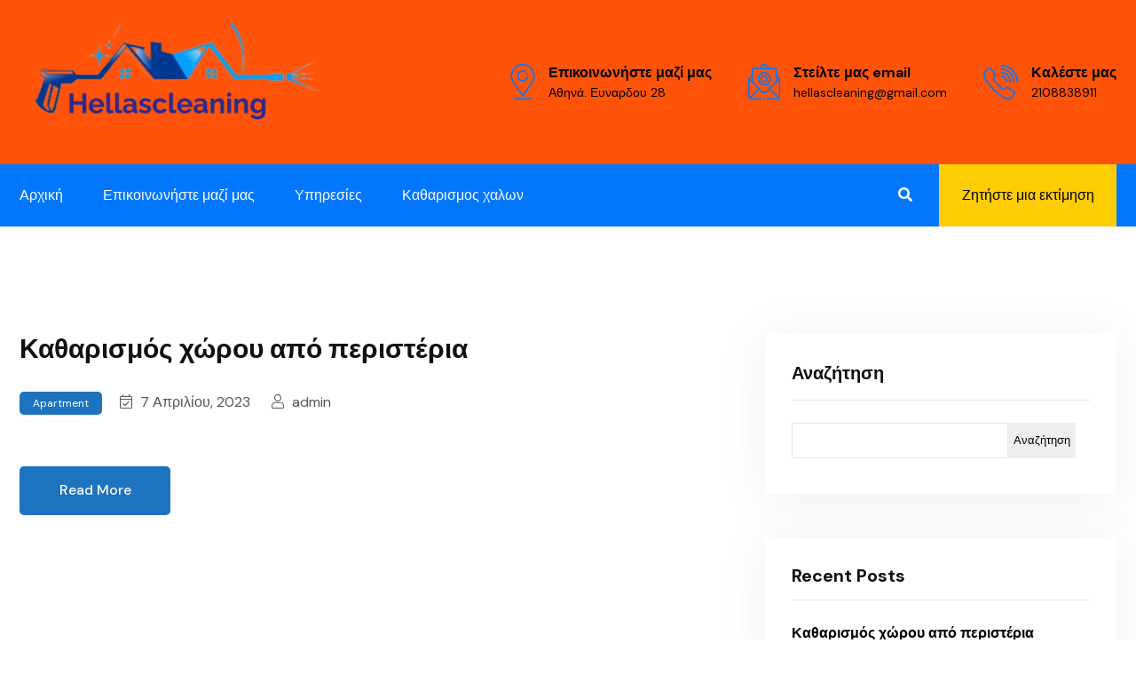

--- FILE ---
content_type: text/html; charset=UTF-8
request_url: https://hellascleaning.gr/blog/
body_size: 11252
content:
<!DOCTYPE html>
<html lang="el" prefix="og: https://ogp.me/ns#">
<head>
	<meta charset="UTF-8">
	<meta name="viewport" content="width=device-width, initial-scale=1.0, viewport-fit=cover" />		
<!-- Search Engine Optimization by Rank Math PRO - https://s.rankmath.com/home -->
<title>Blog - Γενικοί και Αρχικοί καθαρισμοί</title>
<meta name="description" content="Lorem ipsum dolor sit amet adcing consect adcing eli seddo eiusmod temporing tourincididunt"/>
<meta name="robots" content="follow, index, max-snippet:-1, max-video-preview:-1, max-image-preview:large"/>
<link rel="canonical" href="https://hellascleaning.gr/blog/" />
<meta property="og:locale" content="el_GR" />
<meta property="og:type" content="website" />
<meta property="og:title" content="Blog - Γενικοί και Αρχικοί καθαρισμοί" />
<meta property="og:description" content="Lorem ipsum dolor sit amet adcing consect adcing eli seddo eiusmod temporing tourincididunt" />
<meta property="og:url" content="https://hellascleaning.gr/blog/" />
<meta property="og:site_name" content="Καθαρίστριες σπιτιών και γραφείων" />
<meta name="twitter:card" content="summary_large_image" />
<meta name="twitter:title" content="Blog - Γενικοί και Αρχικοί καθαρισμοί" />
<meta name="twitter:description" content="Lorem ipsum dolor sit amet adcing consect adcing eli seddo eiusmod temporing tourincididunt" />
<script type="application/ld+json" class="rank-math-schema-pro">{"@context":"https://schema.org","@graph":[{"@type":"Person","@id":"https://hellascleaning.gr/#person","name":"\u039a\u03b1\u03b8\u03b1\u03c1\u03af\u03c3\u03c4\u03c1\u03b9\u03b5\u03c2 \u03c3\u03c0\u03b9\u03c4\u03b9\u03ce\u03bd \u03ba\u03b1\u03b9 \u03b3\u03c1\u03b1\u03c6\u03b5\u03af\u03c9\u03bd"},{"@type":"WebSite","@id":"https://hellascleaning.gr/#website","url":"https://hellascleaning.gr","name":"\u039a\u03b1\u03b8\u03b1\u03c1\u03af\u03c3\u03c4\u03c1\u03b9\u03b5\u03c2 \u03c3\u03c0\u03b9\u03c4\u03b9\u03ce\u03bd \u03ba\u03b1\u03b9 \u03b3\u03c1\u03b1\u03c6\u03b5\u03af\u03c9\u03bd","publisher":{"@id":"https://hellascleaning.gr/#person"},"inLanguage":"el"},{"@type":"BreadcrumbList","@id":"https://hellascleaning.gr/blog/#breadcrumb","itemListElement":[{"@type":"ListItem","position":"1","item":{"@id":"https://hellascleaning.gr","name":"Home"}}]},{"@type":"CollectionPage","@id":"https://hellascleaning.gr/blog/#webpage","url":"https://hellascleaning.gr/blog/","name":"Blog - \u0393\u03b5\u03bd\u03b9\u03ba\u03bf\u03af \u03ba\u03b1\u03b9 \u0391\u03c1\u03c7\u03b9\u03ba\u03bf\u03af \u03ba\u03b1\u03b8\u03b1\u03c1\u03b9\u03c3\u03bc\u03bf\u03af","isPartOf":{"@id":"https://hellascleaning.gr/#website"},"inLanguage":"el","breadcrumb":{"@id":"https://hellascleaning.gr/blog/#breadcrumb"}}]}</script>
<!-- /Rank Math WordPress SEO plugin -->

<link rel='dns-prefetch' href='//fonts.googleapis.com' />
<style id='wp-img-auto-sizes-contain-inline-css'>
img:is([sizes=auto i],[sizes^="auto," i]){contain-intrinsic-size:3000px 1500px}
/*# sourceURL=wp-img-auto-sizes-contain-inline-css */
</style>
<link rel='stylesheet' id='wp-block-library-css' href='https://hellascleaning.gr/wp-includes/css/dist/block-library/style.min.css?ver=1cb145' media='all' />

<style id='classic-theme-styles-inline-css'>
/*! This file is auto-generated */
.wp-block-button__link{color:#fff;background-color:#32373c;border-radius:9999px;box-shadow:none;text-decoration:none;padding:calc(.667em + 2px) calc(1.333em + 2px);font-size:1.125em}.wp-block-file__button{background:#32373c;color:#fff;text-decoration:none}
/*# sourceURL=/wp-includes/css/classic-themes.min.css */
</style>
<link rel='stylesheet' id='contact-form-7-css' href='https://hellascleaning.gr/wp-content/plugins/contact-form-7/includes/css/styles.css?ver=5.8.4' media='all' />
<link rel='stylesheet' id='uacf7-frontend-style-css' href='https://hellascleaning.gr/wp-content/plugins/ultimate-addons-for-contact-form-7/assets/css/uacf7-frontend.css?ver=1cb145' media='all' />
<link rel='stylesheet' id='clinox-googlefonts-css' href='https://fonts.googleapis.com/css?family=DM+Sans%3A400%2C500%2C700&#038;subset=latin%2Clatin-ext' media='all' />
<link rel='stylesheet' id='bootstrap-css' href='https://hellascleaning.gr/wp-content/themes/clinox/assets/css/bootstrap.css?ver=1cb145' media='all' />
<link rel='stylesheet' id='fontawesome-all-css' href='https://hellascleaning.gr/wp-content/themes/clinox/assets/css/fontawesome-all.css?ver=1cb145' media='all' />
<link rel='stylesheet' id='twenty-css' href='https://hellascleaning.gr/wp-content/themes/clinox/assets/css/twenty.css?ver=1cb145' media='all' />
<link rel='stylesheet' id='animate-css' href='https://hellascleaning.gr/wp-content/themes/clinox/assets/css/animate.css?ver=1cb145' media='all' />
<link rel='stylesheet' id='video-css' href='https://hellascleaning.gr/wp-content/themes/clinox/assets/css/video.css?ver=1cb145' media='all' />
<link rel='stylesheet' id='slick-css' href='https://hellascleaning.gr/wp-content/themes/clinox/assets/css/slick.css?ver=1cb145' media='all' />
<link rel='stylesheet' id='metisMenu-css' href='https://hellascleaning.gr/wp-content/themes/clinox/assets/css/metisMenu.css?ver=1cb145' media='all' />
<link rel='stylesheet' id='slick-theme-css' href='https://hellascleaning.gr/wp-content/themes/clinox/assets/css/slick-theme.css?ver=1cb145' media='all' />
<link rel='stylesheet' id='reset-css' href='https://hellascleaning.gr/wp-content/themes/clinox/assets/css/reset.css?ver=1cb145' media='all' />
<link rel='stylesheet' id='style-css' href='https://hellascleaning.gr/wp-content/themes/clinox/assets/css/style.css?ver=1cb145' media='all' />
<link rel='stylesheet' id='default-css' href='https://hellascleaning.gr/wp-content/themes/clinox/assets/css/default.css?ver=1cb145' media='all' />
<link rel='stylesheet' id='clinox-style-css' href='https://hellascleaning.gr/wp-content/themes/clinox/style.css?ver=1cb145' media='all' />
<style id='clinox-style-inline-css'>

                :root {
                    --color-primary: #1e73be; 
                    --color-body: #535353;
                    --color-yellow: #eeee22;
                }            
            
/*# sourceURL=clinox-style-inline-css */
</style>
<link rel='stylesheet' id='elementor-icons-flaticon-css' href='https://hellascleaning.gr/wp-content/plugins/clinox-addon/assets/flaticon/flaticon.css?ver=3.0.1' media='all' />
<link rel='stylesheet' id='elementor-icons-css' href='https://hellascleaning.gr/wp-content/plugins/elementor/assets/lib/eicons/css/elementor-icons.min.css?ver=5.18.0' media='all' />
<link rel='stylesheet' id='elementor-frontend-css' href='https://hellascleaning.gr/wp-content/plugins/elementor/assets/css/frontend-lite.min.css?ver=3.12.1' media='all' />
<link rel='stylesheet' id='swiper-css' href='https://hellascleaning.gr/wp-content/plugins/elementor/assets/lib/swiper/v8/css/swiper.min.css?ver=8.4.5' media='all' />
<link rel='stylesheet' id='elementor-post-6-css' href='https://hellascleaning.gr/wp-content/uploads/elementor/css/post-6.css?ver=1702192818' media='all' />
<link rel='stylesheet' id='elementor-pro-css' href='https://hellascleaning.gr/wp-content/plugins/elementor-pro/assets/css/frontend-lite.min.css?ver=3.7.3' media='all' />
<link rel='stylesheet' id='elementor-global-css' href='https://hellascleaning.gr/wp-content/uploads/elementor/css/global.css?ver=1702192818' media='all' />
<link rel='stylesheet' id='elementor-post-2139-css' href='https://hellascleaning.gr/wp-content/uploads/elementor/css/post-2139.css?ver=1769526896' media='all' />
<link rel='stylesheet' id='fluentform-elementor-widget-css' href='https://hellascleaning.gr/wp-content/plugins/fluentform/assets/css/fluent-forms-elementor-widget.css?ver=6.1.14' media='all' />
<link rel='stylesheet' id='elementor-post-2065-css' href='https://hellascleaning.gr/wp-content/uploads/elementor/css/post-2065.css?ver=1702192818' media='all' />
<link rel='stylesheet' id='google-fonts-1-css' href='https://fonts.googleapis.com/css?family=Roboto%3A100%2C100italic%2C200%2C200italic%2C300%2C300italic%2C400%2C400italic%2C500%2C500italic%2C600%2C600italic%2C700%2C700italic%2C800%2C800italic%2C900%2C900italic%7CRoboto+Slab%3A100%2C100italic%2C200%2C200italic%2C300%2C300italic%2C400%2C400italic%2C500%2C500italic%2C600%2C600italic%2C700%2C700italic%2C800%2C800italic%2C900%2C900italic&#038;display=swap&#038;subset=greek&#038;ver=1cb145' media='all' />
<link rel="preconnect" href="https://fonts.gstatic.com/" crossorigin><script src="https://hellascleaning.gr/wp-includes/js/jquery/jquery.min.js?ver=3.7.1" id="jquery-core-js"></script>
<script src="https://hellascleaning.gr/wp-includes/js/imagesloaded.min.js?ver=5.0.0" id="imagesloaded-js"></script>
<script src="https://hellascleaning.gr/wp-includes/js/masonry.min.js?ver=4.2.2" id="masonry-js"></script>
<script src="https://hellascleaning.gr/wp-content/themes/clinox/assets/js/bootstrap.js?ver=1cb145" id="bootstrap-js"></script>
<script src="https://hellascleaning.gr/wp-content/themes/clinox/assets/js/popper.js?ver=1cb145" id="popper-js"></script>
<script src="https://hellascleaning.gr/wp-content/themes/clinox/assets/js/twenty.js?ver=1cb145" id="twenty-js"></script>
<script src="https://hellascleaning.gr/wp-content/themes/clinox/assets/js/jquery-magnific-popup.js?ver=1cb145" id="jquery-magnific-popup-js"></script>
<script src="https://hellascleaning.gr/wp-content/themes/clinox/assets/js/appear.js?ver=1cb145" id="appear-js"></script>
<script src="https://hellascleaning.gr/wp-content/themes/clinox/assets/js/slick.js?ver=1cb145" id="slick-js"></script>
<script src="https://hellascleaning.gr/wp-content/themes/clinox/assets/js/jquery-counterup.js?ver=1cb145" id="jquery-counterup-js"></script>
<script src="https://hellascleaning.gr/wp-content/themes/clinox/assets/js/waypoints.js?ver=1cb145" id="waypoints-js"></script>
<script src="https://hellascleaning.gr/wp-content/themes/clinox/assets/js/backToTop.js?ver=1cb145" id="backToTop-js"></script>
<script src="https://hellascleaning.gr/wp-content/themes/clinox/assets/js/jquery-filterizr.js?ver=1cb145" id="jquery-filterizr-js"></script>
<script src="https://hellascleaning.gr/wp-content/themes/clinox/assets/js/tilt-jquery.js?ver=1cb145" id="tilt-jquery-js"></script>
<script src="https://hellascleaning.gr/wp-content/themes/clinox/assets/js/wow.js?ver=1cb145" id="wow-js"></script>
<script src="https://hellascleaning.gr/wp-content/themes/clinox/assets/js/metisMenu.js?ver=1cb145" id="metisMenu-js"></script>
<script src="https://hellascleaning.gr/wp-content/themes/clinox/assets/js/clinox-script.js?ver=1cb145" id="clinox-script-js"></script>
<script src="https://hellascleaning.gr/wp-content/themes/clinox/assets/js/clinox-custom.js?ver=1cb145" id="clinox-custom-js"></script>
<link href="[data-uri]" rel="icon" type="image/x-icon" /><!-- Google tag (gtag.js) -->
<script async src="https://www.googletagmanager.com/gtag/js?id=G-MCS9C7G2QV">
</script>
<script>
  window.dataLayer = window.dataLayer || [];
  function gtag(){dataLayer.push(arguments);}
  gtag('js', new Date());

  gtag('config', 'G-MCS9C7G2QV');
</script>

<!-- Google tag (gtag.js) event -->
<script>
  gtag('event', 'ads_conversion___1', {
    // <event_parameters>
  });
</script>
<meta name="generator" content="Elementor 3.12.1; features: e_dom_optimization, e_optimized_assets_loading, e_optimized_css_loading, a11y_improvements, additional_custom_breakpoints; settings: css_print_method-external, google_font-enabled, font_display-swap">
<!-- Call Now Button 1.4.2 (https://callnowbutton.com) [renderer:cloud, id:domain_5c17a6f5_b964_4884_ba02_b651dc592364]-->
<script data-cnb-version="1.4.2" type="text/javascript" async="async" src="https://user.callnowbutton.com/domain_5c17a6f5_b964_4884_ba02_b651dc592364.js?dbver=1685603885"></script>
<link rel="icon" href="https://hellascleaning.gr/wp-content/uploads/2022/05/ic14.png" sizes="32x32" />
<link rel="icon" href="https://hellascleaning.gr/wp-content/uploads/2022/05/ic14.png" sizes="192x192" />
<link rel="apple-touch-icon" href="https://hellascleaning.gr/wp-content/uploads/2022/05/ic14.png" />
<meta name="msapplication-TileImage" content="https://hellascleaning.gr/wp-content/uploads/2022/05/ic14.png" />
</head>
<body class="blog wp-theme-clinox elementor-default elementor-kit-6">

		<div data-elementor-type="header" data-elementor-id="2139" class="elementor elementor-2139 elementor-location-header">
								<section class="elementor-section elementor-top-section elementor-element elementor-element-3c63ef3b elementor-section-full_width elementor-section-height-default elementor-section-height-default" data-id="3c63ef3b" data-element_type="section" data-settings="{&quot;background_background&quot;:&quot;classic&quot;}">
						<div class="elementor-container elementor-column-gap-no">
					<div class="elementor-column elementor-col-100 elementor-top-column elementor-element elementor-element-3128e592" data-id="3128e592" data-element_type="column">
			<div class="elementor-widget-wrap elementor-element-populated">
								<div class="elementor-element elementor-element-7e2a7258 elementor-widget elementor-widget-clenfix-header-3" data-id="7e2a7258" data-element_type="widget" data-widget_type="clenfix-header-3.default">
				<div class="elementor-widget-container">
			 

<header id="clenix-header" class="clenix-header-section  header-style-three">
	<div class="clenix-header-logo-cta">
		<div class="container">
			<div class="clenix-header-logo-cta-content d-flex">
				<div class="brand-logo">
					<a href="https://hellascleaning.gr/"><img width="600" height="142" src="https://hellascleaning.gr/wp-content/uploads/2023/04/Industry-cleaning-logo.png" class="attachment-full size-full" alt="" decoding="async" fetchpriority="high" srcset="https://hellascleaning.gr/wp-content/uploads/2023/04/Industry-cleaning-logo.png 600w, https://hellascleaning.gr/wp-content/uploads/2023/04/Industry-cleaning-logo-300x71.png 300w" sizes="(max-width: 600px) 100vw, 600px" /></a>
				</div>
				<div class="header-cta-wrapper d-flex justify-content-between">
					
			<div class="header-info-item d-flex align-items-center position-relative">
				<div class="hd-item-icon">
					<img width="28" height="40" src="https://hellascleaning.gr/wp-content/uploads/2022/05/pin-1.png" class="attachment-full size-full" alt="" decoding="async" />
				</div>
				<div class="hd-item-meta">
					<label>Επικοινωνήστε μαζί μας</label>
					<span>Αθηνά. Ευναρδου 28 </span>
				</div>
			</div>	
		
			<div class="header-info-item d-flex align-items-center position-relative">
				<div class="hd-item-icon">
					<img width="36" height="40" src="https://hellascleaning.gr/wp-content/uploads/2022/05/mail-1.png" class="attachment-full size-full" alt="" decoding="async" />
				</div>
				<div class="hd-item-meta">
					<label>Στείλτε μας email</label>
					<span>hellascleaning@gmail.com</span>
				</div>
			</div>	
		
			<div class="header-info-item d-flex align-items-center position-relative">
				<div class="hd-item-icon">
					<img width="39" height="39" src="https://hellascleaning.gr/wp-content/uploads/2022/05/call-1.png" class="attachment-full size-full" alt="" decoding="async" />
				</div>
				<div class="hd-item-meta">
					<label>Καλέστε μας </label>
					<span>2108838911</span>
				</div>
			</div>	
						</div>
			</div>
		</div>
	</div>
	<div class="header-navigation-content-wrapper">
		<div class="container">
			<div class="header-navigation-content align-items-center d-flex justify-content-between">
				<div class="sticky-brand-logo">
					<a href="https://hellascleaning.gr/"><img width="600" height="142" src="https://hellascleaning.gr/wp-content/uploads/2023/04/Industry-cleaning-logo.png" class="attachment-full size-full" alt="" decoding="async" srcset="https://hellascleaning.gr/wp-content/uploads/2023/04/Industry-cleaning-logo.png 600w, https://hellascleaning.gr/wp-content/uploads/2023/04/Industry-cleaning-logo-300x71.png 300w" sizes="(max-width: 600px) 100vw, 600px" /></a>
				</div>
				<div class="mobile-brand-logo">
					<a href="https://hellascleaning.gr/"><img width="1536" height="1024" src="https://hellascleaning.gr/wp-content/uploads/2026/01/lOGO.png" class="attachment-full size-full" alt="" decoding="async" srcset="https://hellascleaning.gr/wp-content/uploads/2026/01/lOGO.png 1536w, https://hellascleaning.gr/wp-content/uploads/2026/01/lOGO-300x200.png 300w, https://hellascleaning.gr/wp-content/uploads/2026/01/lOGO-1024x683.png 1024w, https://hellascleaning.gr/wp-content/uploads/2026/01/lOGO-768x512.png 768w" sizes="(max-width: 1536px) 100vw, 1536px" /></a>
				</div>
				
				<div class="navbar-expand-lg">
					<nav class="main-menu__nav collapse navbar-collapse">
						<div class="menu-menu-1-container"><ul id="main-nav" class="nav clearfix"><li id="menu-item-1458" class="menu-item menu-item-type-custom menu-item-object-custom menu-item-home menu-item-1458"><a href="https://hellascleaning.gr/">Αρχική</a></li>
<li id="menu-item-468" class="menu-item menu-item-type-post_type menu-item-object-page menu-item-468"><a href="https://hellascleaning.gr/contact/">Επικοινωνήστε μαζί μας</a></li>
<li id="menu-item-476" class="menu-item menu-item-type-post_type menu-item-object-page menu-item-476"><a href="https://hellascleaning.gr/service/">Υπηρεσίες</a></li>
<li id="menu-item-6845" class="menu-item menu-item-type-post_type menu-item-object-page menu-item-6845"><a href="https://hellascleaning.gr/archikos-katharismos-2/">Καθαρισμος χαλων</a></li>
</ul></div>					</nav>
				</div>
				<div class="header-cart-btn-search align-items-center d-flex">
					<div class="h-search">
						<button class="search-box-outer"><i class="fas fa-search"></i></button>
					</div>
										<div class="h-cta-btn">
						<a class="d-flex justify-content-center align-items-center" href=https://hellascleaning.gr/contact/   >Ζητήστε μια εκτίμηση</a>
					</div>
					<div class="header__bar hamburger_menu">
						<a href="#!"><i class="fas fa-bars"></i></a>
					</div>
				</div>   
			</div>
		</div>
	</div>
</header>

 <!-- slide bar start -->
 <aside class="slide-bar">
    <div class="close-mobile-menu">
        <a href="javascript:void(0);"><i class="fal fa-times"></i></a>
    </div>


    <!-- side-mobile-menu start -->
    <nav class="side-mobile-menu">
		<div class="menu-menu-1-container"><ul id="mobile-menu-active"><li class="menu-item menu-item-type-custom menu-item-object-custom menu-item-home menu-item-1458"><a href="https://hellascleaning.gr/">Αρχική</a></li>
<li class="menu-item menu-item-type-post_type menu-item-object-page menu-item-468"><a href="https://hellascleaning.gr/contact/">Επικοινωνήστε μαζί μας</a></li>
<li class="menu-item menu-item-type-post_type menu-item-object-page menu-item-476"><a href="https://hellascleaning.gr/service/">Υπηρεσίες</a></li>
<li class="menu-item menu-item-type-post_type menu-item-object-page menu-item-6845"><a href="https://hellascleaning.gr/archikos-katharismos-2/">Καθαρισμος χαλων</a></li>
</ul></div>	
    </nav>
    <!-- side-mobile-menu end -->
</aside>
<div class="body-overlay"></div>
<!-- slide bar end -->

<div class="search-popup">
	<button class="close-search style-two"><span class="fal fa-times"></span></button>
	<button class="close-search"><span class="fa fa-arrow-up"></span></button>
	<form method="post" action="https://hellascleaning.gr/">
		<div class="form-group">
			<input type="search" name="search-field" value="" name="s" placeholder="Search Here" required="">
			<button type="submit"><i class="fa fa-search"></i></button>
		</div>
	</form>
</div>
		</div>
				</div>
					</div>
		</div>
							</div>
		</section>
						</div>
		 

    <section id="clenix-blog-feed" class="clenix-blog-feed-section page-section-padding">
		<div class="container">
			<div class="row">
				<div class="col-md-8">
					<div class="clenix-blog-feed-content">

                    	  

<div id="post-2733" class="clenix-blog-feed-item post-2733 post type-post status-publish format-standard hentry category-apartment">

    
    <div class="inner-text headline pera-content">
        <h3><a href="https://hellascleaning.gr/9ea0d3669720ce786f7f60fa7e86ab3a266bb89ec705148c203e497661099607postname9ea0d3669720ce786f7f60fa7e86ab3a266bb89ec705148c203e497661099607/">Καθαρισμός χώρου από περιστέρια</a></h3>
        <div class="inner-meta-category d-flex align-items-center">
            <span class="catbg-wrap"><span class="blog-cat"><a class="cat-bg" href="https://hellascleaning.gr/category/apartment/">Apartment</a></span></span>            <div class="inner-meta">
                <a href="javascript:void(0)"><i class="fal fa-calendar-check"></i> 7 Απριλίου, 2023</a>
                <a href="https://hellascleaning.gr/author/admin_24496e1977/"><i class="fal fa-user"></i> admin</a>
            </div> 
        </div>
        <p></p>
        <div class="read-more">
            <a class="d-flex justify-content-center align-items-center" href="https://hellascleaning.gr/9ea0d3669720ce786f7f60fa7e86ab3a266bb89ec705148c203e497661099607postname9ea0d3669720ce786f7f60fa7e86ab3a266bb89ec705148c203e497661099607/"><span>Read More</span></a>
        </div>
    </div>
</div>





					</div>
					
				</div>
				<div class="col-md-4"> 
					<div class="clenix-blog-sidebar  top-sticky-sidebar">
						<div class="blog-sidebar"><div id="block-2" class="clenix-side-bar-widget headline widget_block widget_search"><form role="search" method="get" action="https://hellascleaning.gr/" class="wp-block-search__button-outside wp-block-search__text-button wp-block-search"    ><label class="wp-block-search__label" for="wp-block-search__input-1" >Αναζήτηση</label><div class="wp-block-search__inside-wrapper" ><input class="wp-block-search__input" id="wp-block-search__input-1" placeholder="" value="" type="search" name="s" required /><button aria-label="Αναζήτηση" class="wp-block-search__button wp-element-button" type="submit" >Αναζήτηση</button></div></form></div><div id="block-3" class="clenix-side-bar-widget headline widget_block"><div class="wp-block-group"><div class="wp-block-group__inner-container is-layout-flow wp-block-group-is-layout-flow"><h2 class="wp-block-heading">Recent Posts</h2><ul class="wp-block-latest-posts__list wp-block-latest-posts"><li><a class="wp-block-latest-posts__post-title" href="https://hellascleaning.gr/9ea0d3669720ce786f7f60fa7e86ab3a266bb89ec705148c203e497661099607postname9ea0d3669720ce786f7f60fa7e86ab3a266bb89ec705148c203e497661099607/">Καθαρισμός χώρου από περιστέρια</a></li>
</ul></div></div></div><div id="block-4" class="clenix-side-bar-widget headline widget_block"><div class="wp-block-group"><div class="wp-block-group__inner-container is-layout-flow wp-block-group-is-layout-flow"><h2 class="wp-block-heading">Recent Comments</h2><div class="no-comments wp-block-latest-comments">Χωρίς σχόλια για εμφάνιση.</div></div></div></div><div id="block-5" class="clenix-side-bar-widget headline widget_block"><div class="wp-block-group"><div class="wp-block-group__inner-container is-layout-flow wp-block-group-is-layout-flow"><h2 class="wp-block-heading">Archives</h2><ul class="wp-block-archives-list wp-block-archives">	<li><a href='https://hellascleaning.gr/2023/04/'>Απρίλιος 2023</a></li>
</ul></div></div></div><div id="block-6" class="clenix-side-bar-widget headline widget_block"><div class="wp-block-group"><div class="wp-block-group__inner-container is-layout-flow wp-block-group-is-layout-flow"><h2 class="wp-block-heading">Categories</h2><ul class="wp-block-categories-list wp-block-categories">	<li class="cat-item cat-item-1"><a href="https://hellascleaning.gr/category/apartment/">Apartment</a>
</li>
</ul></div></div></div><div id="tx_search-1" class="clenix-side-bar-widget headline tx-search">
        <div class="search-widget">
            <h3 class="widget-title">Search News</h3>
            <form action="https://hellascleaning.gr/" method="get"> 
                <input type="text" value="" name="s" id="s" placeholder="Type Keywords">
                <button type="submit"><i class="fal fa-search"></i></button>
            </form>
        </div>      
      </div><div id="tx_category-1" class="clenix-side-bar-widget headline tx-category">
          <div class="category-widget">
            <h3 class="widget-title">Popular Category</h3>
            <ul>
              <li><a href="https://hellascleaning.gr/category/apartment/">Apartment</a></li>
            </ul>
          </div>  
      </div><div id="tx_recent_post-1" class="clenix-side-bar-widget headline tx-post">
          <div class="recent-post-widget">
            <h3 class="widget-title">Popular Posts</h3>
            <div class="recent-post-wrap">
                              
                  <div class="recent-blog-img-text d-flex  align-items-center">
                    <div class="recent-blog-img">
                                          </div>
                    <div class="recent-blog-text headline">
                      <h3><a href="https://hellascleaning.gr/9ea0d3669720ce786f7f60fa7e86ab3a266bb89ec705148c203e497661099607postname9ea0d3669720ce786f7f60fa7e86ab3a266bb89ec705148c203e497661099607/">Καθαρισμός χώρου από περιστέρια</a></h3>
                      <span><i class="far fa-calendar-alt"></i> 7 Απριλίου, 2023</span>
                    </div>
                  </div>

                
                
              
            </div>
          </div>  
      </div><div id="tx_tags-1" class="clenix-side-bar-widget headline tx-tag">
          <div class="popular-tag-widget">
            <h3 class="widget-title">Tags</h3>
            <ul>
              
            </ul>
          </div> 
      </div><div id="tx_subscribe-1" class="clenix-side-bar-widget headline tx-subscribe">
        <div class="newslatter-widget">
          <h3 class="widget-title">Subscribe</h3>
          
<div class="wpcf7 no-js" id="wpcf7-f679-o2" lang="en-US" dir="ltr">
<div class="screen-reader-response"><p role="status" aria-live="polite" aria-atomic="true"></p> <ul></ul></div>
<form action="/blog/#wpcf7-f679-o2" method="post" class="wpcf7-form init" aria-label="Contact form" novalidate="novalidate" data-status="init">
<div style="display: none;">
<input type="hidden" name="_wpcf7" value="679" />
<input type="hidden" name="_wpcf7_version" value="5.8.4" />
<input type="hidden" name="_wpcf7_locale" value="en_US" />
<input type="hidden" name="_wpcf7_unit_tag" value="wpcf7-f679-o2" />
<input type="hidden" name="_wpcf7_container_post" value="0" />
<input type="hidden" name="_wpcf7_posted_data_hash" value="" />
</div>
<div class="uacf7-form-679"><span class="wpcf7-form-control-wrap" data-name="your-email"><input size="40" class="wpcf7-form-control wpcf7-email wpcf7-validates-as-required wpcf7-text wpcf7-validates-as-email" aria-required="true" aria-invalid="false" placeholder="Enter your email" value="" type="email" name="your-email" /></span>
<input class="wpcf7-form-control wpcf7-submit has-spinner" type="submit" value="Subscribe Now" /></div><div class="wpcf7-response-output" aria-hidden="true"></div>
</form>
</div>

        </div>
      </div></div>
					</div>
				</div>
			</div>
		</div>
	</section>

		<div data-elementor-type="footer" data-elementor-id="2065" class="elementor elementor-2065 elementor-location-footer">
								<section class="elementor-section elementor-top-section elementor-element elementor-element-69317be elementor-section-full_width elementor-section-height-default elementor-section-height-default" data-id="69317be" data-element_type="section">
							<div class="elementor-background-overlay"></div>
							<div class="elementor-container elementor-column-gap-default">
					<div class="elementor-column elementor-col-100 elementor-top-column elementor-element elementor-element-4659708" data-id="4659708" data-element_type="column">
			<div class="elementor-widget-wrap elementor-element-populated">
								<div class="elementor-element elementor-element-393522f elementor-widget elementor-widget-template" data-id="393522f" data-element_type="widget" data-widget_type="template.default">
				<div class="elementor-widget-container">
					<div class="elementor-template">
					<div data-elementor-type="page" data-elementor-id="2062" class="elementor elementor-2062">
									<section class="elementor-section elementor-top-section elementor-element elementor-element-60bb9182 elementor-section-full_width elementor-section-height-default elementor-section-height-default" data-id="60bb9182" data-element_type="section" data-settings="{&quot;background_background&quot;:&quot;classic&quot;}">
							<div class="elementor-background-overlay"></div>
							<div class="elementor-container elementor-column-gap-no">
					<div class="elementor-column elementor-col-100 elementor-top-column elementor-element elementor-element-27a565ad" data-id="27a565ad" data-element_type="column">
			<div class="elementor-widget-wrap elementor-element-populated">
								<div class="elementor-element elementor-element-2f9e53ec elementor-widget elementor-widget-4-footer" data-id="2f9e53ec" data-element_type="widget" data-widget_type="4-footer.default">
				<div class="elementor-widget-container">
			 
<footer class="footer pt-60" data-background="https://hellascleaning.gr/wp-content/plugins/clinox-addon/includes/widgets/4_footer/footer-noise.png">
	<div class="container mxw_1350">
		<div class="footer__subscribe-wrap ul_li_between pb-50">
			<div class="footer__subscribe-text">
								<h2>Aς  <span> μιλήσουμε</span></h2>
				<p>Οι εκτιμήσεις μας είναι δωρεάν και οι συμβουλές μας είναι απλές, ειλικρινείς και επαγγελματικές. Ανυπομονούμε να σας γνωρίσουμε και να φροντίσουμε το σπίτι ...</p>			</div>
			
<div class="wpcf7 no-js" id="wpcf7-f1352-o3" lang="en-US" dir="ltr">
<div class="screen-reader-response"><p role="status" aria-live="polite" aria-atomic="true"></p> <ul></ul></div>
<form action="/blog/#wpcf7-f1352-o3" method="post" class="wpcf7-form init footer__subscribe" aria-label="Contact form" novalidate="novalidate" data-status="init">
<div style="display: none;">
<input type="hidden" name="_wpcf7" value="1352" />
<input type="hidden" name="_wpcf7_version" value="5.8.4" />
<input type="hidden" name="_wpcf7_locale" value="en_US" />
<input type="hidden" name="_wpcf7_unit_tag" value="wpcf7-f1352-o3" />
<input type="hidden" name="_wpcf7_container_post" value="0" />
<input type="hidden" name="_wpcf7_posted_data_hash" value="" />
</div>
<div class="uacf7-form-1352"><input type="text" placeholder="Enter Your Mail">
<button class="thm-btn thm-btn__icon">
	<span class="btn-wrap">
		<span>Subscribe</span>
		<span>Subscribe</span>
	</span>
	<i class="flaticon-right-arrow"></i>
</button></div><div class="wpcf7-response-output" aria-hidden="true"></div>
</form>
</div>
		</div>
		<div class="row pt-45 pb-65">
			<div class="col-lg-3 col-md-6 footer__col mt-30">
				<div class="footer__widget">
					<h3>Σχετικά με εμάς</h3>
					<p>Οι εκτιμήσεις μας είναι δωρεάν και οι συμβουλές μας είναι απλές, ειλικρινείς και επαγγελματικές. Ανυπομονούμε να σας γνωρίσουμε και να φροντίσουμε τον χώρο σας...</p>					<ul class="footer__info list-unstyled mt-35">
						
			<li><i class="fas fa-phone-alt"></i>2108838911</li>
							</ul>
				</div>
			</div>
			<div class="col-lg-3 col-md-6 footer__col mt-30">
				<div class="footer__widget">
					<h3>Υπηρεσίες καθαρισμού </h3>
					<ul class="footer__links list-unstyled">
						
			<li><a href=https://hellascleaning.gr/katharismos-grafeion  >Καθαρισμοί γραφείων </a></li>
		
			<li><a href=https://hellascleaning.gr/katharismos-apo-peristeria/  >Καθαρισμος απο περιστερια    </a></li>
		
			<li><a href=https://hellascleaning.gr/genikos-katharismos/  >Γενικοί καθαρισμοί </a></li>
		
			<li><a href=https://hellascleaning.gr/archikos-katharismos/  >Αρχικοί καθαρισμοί</a></li>
		
			<li><a href=https://hellascleaning.gr/katharismos-apo-fotia/  >Καθαρισμός από Φωτιά</a></li>
		
			<li><a href=https://hellascleaning.gr/katharismos-apo-metakomisi/  >Καθαρισμός από μετακόμιση </a></li>
							</ul>
				</div>
			</div>
			<div class="col-lg-3 col-md-6 footer__col mt-30">
				<div class="footer__widget">
					<h3>Συνεργαστείτε Μαζί Μας</h3>
					<ul class="footer__links list-unstyled">
						
			<li><a href=https://hellascleaning.gr/booking/  >Ζητήστε προσφορά </a></li>
		
			<li><a   >Θέσεις εργασίας </a></li>
		
			<li><a   >Βιογραφικά </a></li>
							</ul>
				</div>
			</div>
			<div class="col-lg-3 col-md-6 footer__col mt-30">
				<div class="footer__widget">
					<h3>hellascleaning.gr</h3>
					<div class="footer__awards">
										<span></span>					</div>
					<div class="footer__instagram d-flex">
											</div>
					<h4 class="f-text mt-35">
						<img src="https://hellascleaning.gr/wp-content/plugins/clinox-addon/includes/widgets/4_footer/fire.png" alt="">
											</h4>
				</div>
			</div>
		</div>
		<div class="footer__bottom ul_li_between pt-15 pb-30">
			<div class="footer__copyright mt-15">
							</div>
			<ul class="footer__nav ul_li mt-15">
				
			<li><a   >Όροι και προϋποθέσεις </a></li>
		
			<li><a   >Πολιτική απορρήτου</a></li>
		
			<li><a   >Σύνδεση εγγραφή</a></li>
		
			<li><a   ></a></li>
					</ul>
		</div>
	</div>
</footer>
<style>
.footer.pt-60 .wpcf7 {
    max-width: 514px;
    width: 100%;
}	
</style>		</div>
				</div>
					</div>
		</div>
							</div>
		</section>
							</div>
				</div>
				</div>
				</div>
					</div>
		</div>
							</div>
		</section>
						</div>
		
<script type="speculationrules">
{"prefetch":[{"source":"document","where":{"and":[{"href_matches":"/*"},{"not":{"href_matches":["/wp-*.php","/wp-admin/*","/wp-content/uploads/*","/wp-content/*","/wp-content/plugins/*","/wp-content/themes/clinox/*","/*\\?(.+)"]}},{"not":{"selector_matches":"a[rel~=\"nofollow\"]"}},{"not":{"selector_matches":".no-prefetch, .no-prefetch a"}}]},"eagerness":"conservative"}]}
</script>
<style>form.fluent_form_3 .ff-btn-submit:not(.ff_btn_no_style) { background-color: var(--fluentform-primary); color: #ffffff; }</style><script src="https://hellascleaning.gr/wp-content/plugins/contact-form-7/includes/swv/js/index.js?ver=5.8.4" id="swv-js"></script>
<script id="contact-form-7-js-extra">
var wpcf7 = {"api":{"root":"https://hellascleaning.gr/wp-json/","namespace":"contact-form-7/v1"}};
//# sourceURL=contact-form-7-js-extra
</script>
<script src="https://hellascleaning.gr/wp-content/plugins/contact-form-7/includes/js/index.js?ver=5.8.4" id="contact-form-7-js"></script>
<script id="fluentform-elementor-js-extra">
var fluentformElementor = {"adminUrl":"https://hellascleaning.gr/wp-admin/admin.php"};
//# sourceURL=fluentform-elementor-js-extra
</script>
<script src="https://hellascleaning.gr/wp-content/plugins/fluentform/assets/js/fluent-forms-elementor-widget.js?ver=6.1.14" id="fluentform-elementor-js"></script>
<script src="https://hellascleaning.gr/wp-content/plugins/fluentform/assets/js/fluentform-advanced.js?ver=6.1.14" id="fluentform-advanced-js"></script>
<script id="fluent-form-submission-js-extra">
var fluentFormVars = {"ajaxUrl":"https://hellascleaning.gr/wp-admin/admin-ajax.php","forms":[],"step_text":"Step %activeStep% of %totalStep% - %stepTitle%","is_rtl":"","date_i18n":{"previousMonth":"Previous Month","nextMonth":"Next Month","months":{"shorthand":["Jan","Feb","Mar","Apr","May","Jun","Jul","Aug","Sep","Oct","Nov","Dec"],"longhand":["January","February","March","April","May","June","July","August","September","October","November","December"]},"weekdays":{"longhand":["Sunday","Monday","Tuesday","Wednesday","Thursday","Friday","Saturday"],"shorthand":["Sun","Mon","Tue","Wed","Thu","Fri","Sat"]},"daysInMonth":[31,28,31,30,31,30,31,31,30,31,30,31],"rangeSeparator":" to ","weekAbbreviation":"Wk","scrollTitle":"Scroll to increment","toggleTitle":"Click to toggle","amPM":["AM","PM"],"yearAriaLabel":"Year","firstDayOfWeek":1},"pro_version":"6.1.13","fluentform_version":"6.1.14","force_init":"","stepAnimationDuration":"350","upload_completed_txt":"100% Completed","upload_start_txt":"0% Completed","uploading_txt":"Uploading","choice_js_vars":{"noResultsText":"No results found","loadingText":"Loading...","noChoicesText":"No choices to choose from","itemSelectText":"Press to select","maxItemTextSingular":"Only %%maxItemCount%% option can be added","maxItemTextPlural":"Only %%maxItemCount%% options can be added"},"input_mask_vars":{"clearIfNotMatch":false},"nonce":"728ed7dfa0","form_id":"3","step_change_focus":"1","has_cleantalk":"","pro_payment_script_compatible":"1"};
var fluentform_submission_messages_3 = {"file_upload_in_progress":"File upload in progress. Please wait...","javascript_handler_failed":"Javascript handler could not be loaded. Form submission has been failed. Reload the page and try again"};
var fluentform_payment_messages_3 = {"stock_out_message":"This Item is Stock Out","item_label":"Item","price_label":"Price","qty_label":"Qty","line_total_label":"Line Total","sub_total_label":"Sub Total","discount_label":"Discount","total_label":"Total","signup_fee_label":"Signup Fee","trial_label":"Trial","processing_text":"Processing...","confirming_text":"Confirming..."};
var fluentform_save_progress_messages_3 = {"copy_button":"Copy","email_button":"Email","email_placeholder":"Your Email Here","copy_success":"Copied"};
var fluentform_address_messages_3 = {"please_wait":"Please wait ...","location_not_determined":"Could not determine address from location.","address_fetch_failed":"Failed to fetch address from coordinates.","geolocation_failed":"Geolocation failed or was denied.","geolocation_not_supported":"Geolocation is not supported by this browser."};
var fluentform_gateway_messages_3 = {"request_failed":"Request failed. Please try again","payment_failed":"Payment process failed!","no_method_found":"No method found","processing_text":"Processing..."};
var fluentform_submission_messages_global = {"javascript_handler_failed":"Javascript handler could not be loaded. Form submission has been failed. Reload the page and try again"};
var fluentform_address_messages_global = {"please_wait":"Please wait ...","location_not_determined":"Could not determine address from location.","address_fetch_failed":"Failed to fetch address from coordinates.","geolocation_failed":"Geolocation failed or was denied.","geolocation_not_supported":"Geolocation is not supported by this browser."};
//# sourceURL=fluent-form-submission-js-extra
</script>
<script src="https://hellascleaning.gr/wp-content/plugins/fluentform/assets/js/form-submission.js?ver=6.1.14" id="fluent-form-submission-js"></script>
<script src="https://hellascleaning.gr/wp-content/plugins/elementor-pro/assets/js/webpack-pro.runtime.min.js?ver=3.7.3" id="elementor-pro-webpack-runtime-js"></script>
<script src="https://hellascleaning.gr/wp-content/plugins/elementor/assets/js/webpack.runtime.min.js?ver=3.12.1" id="elementor-webpack-runtime-js"></script>
<script src="https://hellascleaning.gr/wp-content/plugins/elementor/assets/js/frontend-modules.min.js?ver=3.12.1" id="elementor-frontend-modules-js"></script>
<script src="https://hellascleaning.gr/wp-includes/js/dist/hooks.min.js?ver=dd5603f07f9220ed27f1" id="wp-hooks-js"></script>
<script src="https://hellascleaning.gr/wp-includes/js/dist/i18n.min.js?ver=c26c3dc7bed366793375" id="wp-i18n-js"></script>
<script id="wp-i18n-js-after">
wp.i18n.setLocaleData( { 'text direction\u0004ltr': [ 'ltr' ] } );
//# sourceURL=wp-i18n-js-after
</script>
<script id="elementor-pro-frontend-js-before">
var ElementorProFrontendConfig = {"ajaxurl":"https:\/\/hellascleaning.gr\/wp-admin\/admin-ajax.php","nonce":"ab242b0a42","urls":{"assets":"https:\/\/hellascleaning.gr\/wp-content\/plugins\/elementor-pro\/assets\/","rest":"https:\/\/hellascleaning.gr\/wp-json\/"},"shareButtonsNetworks":{"facebook":{"title":"Facebook","has_counter":true},"twitter":{"title":"Twitter"},"linkedin":{"title":"LinkedIn","has_counter":true},"pinterest":{"title":"Pinterest","has_counter":true},"reddit":{"title":"Reddit","has_counter":true},"vk":{"title":"VK","has_counter":true},"odnoklassniki":{"title":"OK","has_counter":true},"tumblr":{"title":"Tumblr"},"digg":{"title":"Digg"},"skype":{"title":"Skype"},"stumbleupon":{"title":"StumbleUpon","has_counter":true},"mix":{"title":"Mix"},"telegram":{"title":"Telegram"},"pocket":{"title":"Pocket","has_counter":true},"xing":{"title":"XING","has_counter":true},"whatsapp":{"title":"WhatsApp"},"email":{"title":"Email"},"print":{"title":"Print"}},"facebook_sdk":{"lang":"el","app_id":""},"lottie":{"defaultAnimationUrl":"https:\/\/hellascleaning.gr\/wp-content\/plugins\/elementor-pro\/modules\/lottie\/assets\/animations\/default.json"}};
//# sourceURL=elementor-pro-frontend-js-before
</script>
<script src="https://hellascleaning.gr/wp-content/plugins/elementor-pro/assets/js/frontend.min.js?ver=3.7.3" id="elementor-pro-frontend-js"></script>
<script src="https://hellascleaning.gr/wp-content/plugins/elementor/assets/lib/waypoints/waypoints.min.js?ver=4.0.2" id="elementor-waypoints-js"></script>
<script src="https://hellascleaning.gr/wp-includes/js/jquery/ui/core.min.js?ver=1.13.3" id="jquery-ui-core-js"></script>
<script id="elementor-frontend-js-before">
var elementorFrontendConfig = {"environmentMode":{"edit":false,"wpPreview":false,"isScriptDebug":false},"i18n":{"shareOnFacebook":"M\u03bf\u03b9\u03c1\u03b1\u03c3\u03c4\u03b5\u03af\u03c4\u03b5 \u03c3\u03c4\u03bf Facebook","shareOnTwitter":"\u039c\u03bf\u03b9\u03c1\u03b1\u03c3\u03c4\u03b5\u03af\u03c4\u03b5 \u03c3\u03c4\u03bf Twitter","pinIt":"\u039a\u03b1\u03c1\u03c6\u03af\u03c4\u03c3\u03c9\u03bc\u03b1","download":"\u039b\u03ae\u03c8\u03b7","downloadImage":"\u039a\u03b1\u03c4\u03ad\u03b2\u03b1\u03c3\u03bc\u03b1 \u03b5\u03b9\u03ba\u03cc\u03bd\u03b1\u03c2","fullscreen":"\u03a0\u03bb\u03ae\u03c1\u03b7\u03c2 \u03bf\u03b8\u03cc\u03bd\u03b7","zoom":"\u039c\u03b5\u03b3\u03ad\u03bd\u03b8\u03c5\u03bd\u03c3\u03b7","share":"\u039a\u03bf\u03b9\u03bd\u03ae \u03c7\u03c1\u03ae\u03c3\u03b7","playVideo":"\u0391\u03bd\u03b1\u03c0\u03b1\u03c1\u03b1\u03b3\u03c9\u03b3\u03ae \u0392\u03af\u03bd\u03c4\u03b5\u03bf","previous":"\u03a0\u03c1\u03bf\u03b7\u03b3\u03bf\u03cd\u03bc\u03b5\u03bd\u03bf","next":"\u0395\u03c0\u03cc\u03bc\u03b5\u03bd\u03bf","close":"\u039a\u03bb\u03b5\u03af\u03c3\u03b9\u03bc\u03bf"},"is_rtl":false,"breakpoints":{"xs":0,"sm":480,"md":768,"lg":1025,"xl":1440,"xxl":1600},"responsive":{"breakpoints":{"mobile":{"label":"Mobile Portrait","value":767,"default_value":767,"direction":"max","is_enabled":true},"mobile_extra":{"label":"Mobile Landscape","value":880,"default_value":880,"direction":"max","is_enabled":false},"tablet":{"label":"Tablet Portrait","value":1024,"default_value":1024,"direction":"max","is_enabled":true},"tablet_extra":{"label":"Tablet Landscape","value":1200,"default_value":1200,"direction":"max","is_enabled":false},"laptop":{"label":"\u03a6\u03bf\u03c1\u03b7\u03c4\u03cc\u03c2 \u03c5\u03c0\u03bf\u03bb\u03bf\u03b3\u03b9\u03c3\u03c4\u03ae\u03c2","value":1366,"default_value":1366,"direction":"max","is_enabled":false},"widescreen":{"label":"Widescreen","value":2400,"default_value":2400,"direction":"min","is_enabled":false}}},"version":"3.12.1","is_static":false,"experimentalFeatures":{"e_dom_optimization":true,"e_optimized_assets_loading":true,"e_optimized_css_loading":true,"a11y_improvements":true,"additional_custom_breakpoints":true,"e_swiper_latest":true,"theme_builder_v2":true,"landing-pages":true,"page-transitions":true,"notes":true,"form-submissions":true,"e_scroll_snap":true},"urls":{"assets":"https:\/\/hellascleaning.gr\/wp-content\/plugins\/elementor\/assets\/"},"swiperClass":"swiper","settings":{"editorPreferences":[]},"kit":{"active_breakpoints":["viewport_mobile","viewport_tablet"],"global_image_lightbox":"yes","lightbox_enable_counter":"yes","lightbox_enable_fullscreen":"yes","lightbox_enable_zoom":"yes","lightbox_enable_share":"yes","lightbox_title_src":"title","lightbox_description_src":"description"},"post":{"id":0,"title":"Blog - \u0393\u03b5\u03bd\u03b9\u03ba\u03bf\u03af \u03ba\u03b1\u03b9 \u0391\u03c1\u03c7\u03b9\u03ba\u03bf\u03af \u03ba\u03b1\u03b8\u03b1\u03c1\u03b9\u03c3\u03bc\u03bf\u03af","excerpt":""}};
//# sourceURL=elementor-frontend-js-before
</script>
<script src="https://hellascleaning.gr/wp-content/plugins/elementor/assets/js/frontend.min.js?ver=3.12.1" id="elementor-frontend-js"></script>
<script src="https://hellascleaning.gr/wp-content/plugins/elementor-pro/assets/js/elements-handlers.min.js?ver=3.7.3" id="pro-elements-handlers-js"></script>
            <script type="text/javascript">
                
                window.addEventListener('elementor/popup/show', function (e) {
                    var ffForms = jQuery('#elementor-popup-modal-' + e.detail.id).find('form.frm-fluent-form');

                    /**
                     * Support conversation form in elementor popup
                     * No regular form found, check for conversational form
                     */
                    if (!ffForms.length) {
                        const elements = document.getElementsByClassName('ffc_conv_form');
                        if (elements.length) {
                            let jsEvent = new CustomEvent('ff-elm-conv-form-event', {
                                detail: elements
                            });
                            document.dispatchEvent(jsEvent);
                        }
                    }
                    if (ffForms.length) {
                        jQuery.each(ffForms, function(index, ffForm) {
                            jQuery(ffForm).trigger('reInitExtras');
                            jQuery(document).trigger('ff_reinit', [ffForm]);
                        });
                    }
                });
                            </script>
            
</body>
</html>


--- FILE ---
content_type: text/css
request_url: https://hellascleaning.gr/wp-content/themes/clinox/assets/css/metisMenu.css?ver=1cb145
body_size: 1674
content:
/*!
* metismenu https://github.com/onokumus/metismenu#readme
* A jQuery menu plugin
* @version 3.0.6
* @author Osman Nuri Okumus <onokumus@gmail.com> (https://github.com/onokumus)
* @license: MIT 
*/
.metismenu .arrow {
  float: right;
  line-height: 1.42857;
}
*[dir="rtl"] .metismenu .arrow {
  float: left;
}

/*
 * Require Bootstrap 3.x
 * https://github.com/twbs/bootstrap
*/

.metismenu .glyphicon.arrow:before {
  content: "\e079";
}
.metismenu .mm-active > a > .glyphicon.arrow:before {
  content: "\e114";
}

/*
 * Require Font-Awesome
 * http://fortawesome.github.io/Font-Awesome/
*/

.metismenu .fa.arrow:before {
  content: "\f104";
}
.metismenu .mm-active > a > .fa.arrow:before {
  content: "\f107";
}

/*
 * Require Ionicons
 * http://ionicons.com/
*/

.metismenu .ion.arrow:before {
  content: "\f3d2"
}
.metismenu .mm-active > a > .ion.arrow:before {
  content: "\f3d0";
}
.metismenu .plus-times {
  float: right;
}
*[dir="rtl"] .metismenu .plus-times {
  float: left;
}
.metismenu .fa.plus-times:before {
  content: "\f067";
}
.metismenu .mm-active > a > .fa.plus-times {
  transform: rotate(45deg);
}
.metismenu .plus-minus {
  float: right;
}
*[dir="rtl"] .metismenu .plus-minus {
  float: left;
}
.metismenu .fa.plus-minus:before {
  content: "\f067";
}
.metismenu .mm-active > a > .fa.plus-minus:before {
  content: "\f068";
}
.metismenu .mm-collapse:not(.mm-show) {
  display: none;
}

.metismenu .mm-collapsing {
  position: relative;
  height: 0;
  overflow: hidden;
  transition-timing-function: ease;
  transition-duration: .35s;
  transition-property: height, visibility;
}

.metismenu .has-arrow {
  position: relative;
}

.metismenu .has-arrow::after {
  position: absolute;
  content: '';
  width: .5em;
  height: .5em;
  border-width: 1px 0 0 1px;
  border-style: solid;
  border-color: currentColor;
  border-color: initial;
  right: 1em;
  transform: rotate(-45deg) translate(0, -50%);
  transform-origin: top;
  top: 50%;
  transition: all .3s ease-out;
}

*[dir="rtl"] .metismenu .has-arrow::after {
  right: auto;
  left: 1em;
  transform: rotate(135deg) translate(0, -50%);
}

.metismenu .mm-active > .has-arrow::after,
.metismenu .has-arrow[aria-expanded="true"]::after {
  transform: rotate(-135deg) translate(0, -50%);
}

*[dir="rtl"] .metismenu .mm-active > .has-arrow::after,
*[dir="rtl"] .metismenu .has-arrow[aria-expanded="true"]::after {
  transform: rotate(225deg) translate(0, -50%);
}

/* custom code */
.hamburger-menu {
display: inline-block;
}
.hamburger-menu a {
display: inline-block;
}
.body-overlay {
background-color: #000000;
height: 100%;
width: 100%;
position: fixed;
top: 0;
z-index: 1010;
left: 0;
opacity: 0;
visibility: hidden;
transition: all 0.3s linear 0s;
transition: all 600ms ease;
-webkit-transition: all 600ms ease;
-moz-transition: all 600ms ease;
-ms-transition: all 600ms ease;
-o-transition: all 600ms ease;
}
.body-overlay.active {
opacity: .5;
visibility: visible;
}
.side-mobile-menu ul li a {
padding: 13px 0;
display: block;
border-bottom: 1px solid rgba(0, 0, 0, 0.05);
font-size: 15px;
color: #101a23;
font-weight: 600;
text-transform: uppercase;
position: relative;
}
.side-mobile-menu ul li a[aria-expanded="true"] {
color: var(--color-yellow);
}
.side-mobile-menu ul li a:hover {
color: var(--color-yellow);
padding-left: 5px;
}
.side-mobile-menu ul li ul li:hover > a {
color: var(--color-yellow);
padding-left: 20px;
}
.side-mobile-menu ul li ul li:hover > a::before {
background: var(--color-yellow);
border-color: var(--color-yellow);
}
.side-mobile-menu ul {
list-style: none;
margin: 0;
padding: 0;
}
.side-mobile-menu {
display: none;
}
.slide-bar {
position: fixed;
overflow-y: auto;
top: 0;
right: -330px;
width: 300px;
padding: 25px 20px;
height: 100%;
display: block;
background-color: #ffffff;
z-index: 1020;
box-shadow: -5px 0 20px -5px rgba(0, 0, 0, 0.5);
padding-top: 60px;
transition: all 600ms cubic-bezier(0.785, 0.135, 0.15, 0.86);
-webkit-transition: all 600ms cubic-bezier(0.785, 0.135, 0.15, 0.86);
-moz-transition: all 600ms cubic-bezier(0.785, 0.135, 0.15, 0.86);
-ms-transition: all 600ms cubic-bezier(0.785, 0.135, 0.15, 0.86);
-o-transition: all 600ms cubic-bezier(0.785, 0.135, 0.15, 0.86);
}
.slide-bar.show {
right: 0;
}
.side-mobile-menu ul li ul li {
padding-left: 15px;
}
.side-mobile-menu ul li ul li a {
position: relative;
padding-left: 15px;
text-transform: capitalize;
font-size: 16px;
}
.side-mobile-menu ul li.dropdown > a::after {
position: absolute;
content: "";
width: 8px;
height: 8px;
border-width: 0 2px 2px 0;
border-style: solid;
border-color: initial;
right: 16px;
top: 50%;
-webkit-transform: rotate(-45deg) translateY(-50%);
-webkit-transform-origin: top;
transform-origin: top;
transition: all 0.3s ease-out;
transform: rotate(-45deg) translateY(-50%);
-moz-transform: rotate(-45deg) translateY(-50%);
-ms-transform: rotate(-45deg) translateY(-50%);
-o-transform: rotate(-45deg) translateY(-50%);
}
.side-mobile-menu ul li.dropdown a[aria-expanded="true"]::after {
-webkit-transform: rotate(-135deg) translateY(-50%);
transform: rotate(45deg) translateY(-50%);
}
.side-mobile-menu ul li ul li a::before {
content: "";
width: 8px;
height: 8px;
position: absolute;
left: 0;
top: 50%;
transform: translateY(-50%);
border: 2px solid #101a23;
border-radius: 50%;
}
.side-mobile-menu ul li ul li a {
text-transform: capitalize;
font-size: 16px;
}
.close-mobile-menu a {
color: #fff;
position: relative;
z-index: 2;
font-size: 16px;
left: 0;
display: block;
}
.close-mobile-menu a:hover {
color: #fff;
}
.close-mobile-menu {
position: absolute;
top: 0;
left: 0;
background: #1e1d23;
width: 40px;
height: 40px;
text-align: center;
line-height: 40px;
transition: .3s;
-webkit-transition: .3s;
-moz-transition: .3s;
-ms-transition: .3s;
-o-transition: .3s;
}
.header-mobile-search input {
width: 100%;
height: 50px;
background-color: #fff;
padding: 0 18px;
padding-right: 40px;
font-size: 14px;
border: 1px solid #ececec;
transition: .3s;
-webkit-transition: .3s;
-moz-transition: .3s;
-ms-transition: .3s;
-o-transition: .3s;
}
.header-mobile-search input:focus {
border-color: var(--color-yellow);
}
.header-mobile-search {
margin-bottom: 15px;
position: relative;
display: block;
}
.header-mobile-search button {
position: absolute;
width: 50px;
height: 100%;
right: 0;
line-height: 100%;
padding: 0;
border: none;
background-color: initial;
background-image: none;
color: #3a505f;
top: 0;
cursor: pointer;
}
.sidebar-info {
padding-top: 20px;
padding-bottom: 50px;
}
@media (max-width: 991px) {
.side-mobile-menu {
  display: block;
}
.header_btn, .header_style_2 .main_menu, .sidebar-info {
  display: none;
}
.main_menu_wrap {
  float: right;
}
}


--- FILE ---
content_type: text/css
request_url: https://hellascleaning.gr/wp-content/uploads/elementor/css/post-2139.css?ver=1769526896
body_size: 120
content:
.elementor-2139 .elementor-element.elementor-element-3c63ef3b:not(.elementor-motion-effects-element-type-background), .elementor-2139 .elementor-element.elementor-element-3c63ef3b > .elementor-motion-effects-container > .elementor-motion-effects-layer{background-color:#6F5610;}.elementor-2139 .elementor-element.elementor-element-3c63ef3b{transition:background 0.3s, border 0.3s, border-radius 0.3s, box-shadow 0.3s;}.elementor-2139 .elementor-element.elementor-element-3c63ef3b > .elementor-background-overlay{transition:background 0.3s, border-radius 0.3s, opacity 0.3s;}.elementor-2139 .elementor-element.elementor-element-7e2a7258 > .elementor-widget-container{background-color:#FF5309;}

--- FILE ---
content_type: text/css
request_url: https://hellascleaning.gr/wp-content/uploads/elementor/css/post-2065.css?ver=1702192818
body_size: 144
content:
.elementor-2065 .elementor-element.elementor-element-69317be > .elementor-background-overlay{background-color:#BD6000;opacity:0.5;}.elementor-2065 .elementor-element.elementor-element-393522f > .elementor-widget-container{background-color:#A34848;}

--- FILE ---
content_type: application/javascript
request_url: https://hellascleaning.gr/wp-content/themes/clinox/assets/js/clinox-custom.js?ver=1cb145
body_size: 1543
content:
(function($) {

	"use strict";

		// Preloader start
		$(window).on('load', function () {
			$(".preloder_part").fadeOut();
			$(".spinner").delay(1000).fadeOut("slow");
		});
		// preloader end
  
		$(document).ready(function() {

		if($('.search-box-outer').length) {
			$('.search-box-outer').on('click', function() {
				$('body').addClass('search-active');
			});
			$('.close-search').on('click', function() {
				$('body').removeClass('search-active');
			});
		};

		// mobile menu start
		$('#mobile-menu-active').metisMenu();

		$('#mobile-menu-active .dropdown > a').on('click', function (e) {
			e.preventDefault();
		});

		$(".hamburger_menu > a").on("click", function (e) {

			e.preventDefault();
			$(".slide-bar").toggleClass("show");
			$("body").addClass("on-side");
			$('.body-overlay').addClass('active');
			$(this).addClass('active');
		});

		$(".close-mobile-menu > a").on("click", function (e) {
			e.preventDefault();
			$(".slide-bar").removeClass("show");
			$("body").removeClass("on-side");
			$('.body-overlay').removeClass('active');
			$('.hamburger_menu > a').removeClass('active');
		});

		$('.body-overlay').on('click', function () {
			$(this).removeClass('active');
			$(".slide-bar").removeClass("show");
			$("body").removeClass("on-side");
			$('.hamburger-menu > a').removeClass('active');
		});
		// mobile menu end

		});		
		/* magnificPopup video view */
		$('.popup-video').magnificPopup({
			type: 'iframe'
		});

	
		// inhover active start
		$(".tab-service__item").on('mouseenter', function () {
			$(".tab-service__item").removeClass("active");
			$(this).addClass("active");
		});
		// nhover active start
		$('a[data-toggle="pill"]').on('shown.bs.tab', function (e) {
			$(".beforeafter-wrap[data-orientation!='vertical']").trigger('resize')
		});
	
		// odometer counter start
		jQuery('.odometer').appear(function (e) {
			var odo = jQuery(".odometer");
			odo.each(function () {
				var countNumber = jQuery(this).attr("data-count");
				jQuery(this).html(countNumber);
			});
		});

	// brand slide
	function brandSlide($scope, $) {
		$('.brand__slide').slick({
			infinite: true,
			speed: 500,
			slidesToShow: 5,
			autoplay: true,
			autoplaySpeed: 3000,
			slidesToScroll: 1,
			dots: false,
			arrows: false,
			responsive: [
				{
				breakpoint: 1024,
				settings: {
					slidesToShow: 4,
				}
				},
				{
				breakpoint: 600,
				settings: {
					slidesToShow: 3,
				}
				},
				{
				breakpoint: 480,
				settings: {
					slidesToShow: 2,
				}
				}
			]
		});
	}

	// service slide
	function serviceSlide($scope, $) {
		$('.service__slide').slick({
			infinite: true,
			speed: 500,
			slidesToShow: 4,
			autoplay: true,
			autoplaySpeed: 3000,
			slidesToScroll: 1,
			dots: false,
			arrows: true,
			prevArrow: '<i class="service-arrow service-prev fal fa-long-arrow-left"></i>',
			nextArrow: '<i class="service-arrow service-next fal fa-long-arrow-right"></i>',
			responsive: [
				{
				breakpoint: 1025,
				settings: {
					slidesToShow: 3,
				}
				},
				{
				breakpoint: 769,
				settings: {
					slidesToShow: 2,
				}
				},
				{
				breakpoint: 480,
				settings: {
					slidesToShow: 1,
				}
				}
			]
		});
	}
    
	function projectSlide($scope, $) {
		$('.project__slider').slick({
			infinite: true,
			dots: false,
			arrows: false,
			slidesToShow: 3,
			slidesToScroll: 1,
			centerMode: true,
			centerPadding:'0',
		});
	}

	function testimonialSlide($scope, $) {
		$('.testimonial__slide').slick({
			infinite: true,
			dots: true,
			arrows: false,
			slidesToShow: 1,
			slidesToScroll: 1,
		});
	}

	function testimonialSlideTwo($scope, $) {
		$('.testimonial__slide-two').slick({
			infinite: true,
			dots: true,
			slidesToShow: 1,
			slidesToScroll: 1,
			arrows: true,
			prevArrow: '<i class="testimonial__arrow testimonial-prev"></i>',
			nextArrow: '<i class="testimonial__arrow testimonial-next"></i>',
		});
	}

	function blogSlide($scope, $) {
		$('.blog__slide').slick({
			infinite: true,
			speed: 500,
			slidesToShow: 3,
			autoplay: true,
			autoplaySpeed: 3000,
			slidesToScroll: 1,
			dots: false,
			arrows: true,
			prevArrow: '<i class="blog-arrow blog-prev fal fa-long-arrow-left"></i>',
			nextArrow: '<i class="blog-arrow blog-next fal fa-long-arrow-right"></i>',
			responsive: [
				{
				breakpoint: 1024,
				settings: {
					slidesToShow: 3,
				}
				},
				{
				breakpoint: 769,
				settings: {
					slidesToShow: 2,
				}
				},
				{
				breakpoint: 480,
				settings: {
					slidesToShow: 1,
				}
				}
			]
		});
	}

	function accordionBox($scope, $) {
		if ($(".accordion_box").length) {
			$(".accordion_box").on("click", ".acc-btn", function () {
				var outerBox = $(this).parents(".accordion_box");
				var target = $(this).parents(".accordion");

				if ($(this).next(".acc_body").is(":visible")) {
					$(this).removeClass("active");
					$(this).next(".acc_body").slideUp(300);
					$(outerBox).children(".accordion").removeClass("active-block");
				} else {
					$(outerBox).find(".accordion .acc-btn").removeClass("active");
					$(this).addClass("active");
					$(outerBox).children(".accordion").removeClass("active-block");
					$(outerBox).find(".accordion").children(".acc_body").slideUp(300);
					target.addClass("active-block");
					$(this).next(".acc_body").slideDown(300);
				}
			});
		}
	}

	function beforeAfter($scope, $) {
		if ($("#beforeafter").length) {
			$(window).load(function() {
				$("#beforeafter").twentytwenty();
			});
		}
		if ($(".beforeafter-wrap").length) {
			$(window).load(function() {
				$(".beforeafter-wrap").twentytwenty();
			});
		}
	}

	function tabinfoDataBackground($scope, $) {
		$('[data-background]').each(function() {
			$(this).css('background-image', 'url('+ $(this).attr('data-background') + ')');
		});
	}
	

	$(window).on('elementor/frontend/init', function () {
		elementorFrontend.hooks.addAction('frontend/element_ready/5-brand.default', brandSlide);
		elementorFrontend.hooks.addAction('frontend/element_ready/4-folio-slide.default', projectSlide);
		elementorFrontend.hooks.addAction('frontend/element_ready/5-long.default', serviceSlide);
		elementorFrontend.hooks.addAction('frontend/element_ready/5-tstm.default', testimonialSlideTwo);
		elementorFrontend.hooks.addAction('frontend/element_ready/5-blog.default', blogSlide);
		elementorFrontend.hooks.addAction('frontend/element_ready/5-faq.default', accordionBox);
		elementorFrontend.hooks.addAction('frontend/element_ready/4-brand.default', brandSlide);
		elementorFrontend.hooks.addAction('frontend/element_ready/4-process.default', beforeAfter);
		elementorFrontend.hooks.addAction('frontend/element_ready/4-tabinfo.default', tabinfoDataBackground);
		elementorFrontend.hooks.addAction('frontend/element_ready/4-testimonial.default', testimonialSlide);
	});

})(window.jQuery);